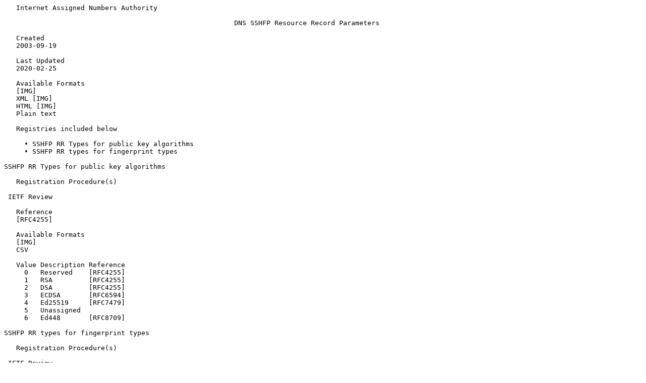

--- FILE ---
content_type: text/plain;charset=UTF-8;
request_url: https://www.iana.org/assignments/dns-sshfp-rr-parameters/dns-sshfp-rr-parameters.txt
body_size: 1098
content:
   Internet Assigned Numbers Authority

                                                         DNS SSHFP Resource Record Parameters

   Created
   2003-09-19

   Last Updated
   2020-02-25

   Available Formats
   [IMG]
   XML [IMG]
   HTML [IMG]
   Plain text

   Registries included below

     • SSHFP RR Types for public key algorithms
     • SSHFP RR types for fingerprint types

SSHFP RR Types for public key algorithms

   Registration Procedure(s)

 IETF Review

   Reference
   [RFC4255]

   Available Formats
   [IMG]
   CSV

   Value Description Reference
     0   Reserved    [RFC4255]
     1   RSA         [RFC4255]
     2   DSA         [RFC4255]
     3   ECDSA       [RFC6594]
     4   Ed25519     [RFC7479]
     5   Unassigned
     6   Ed448       [RFC8709]

SSHFP RR types for fingerprint types

   Registration Procedure(s)

 IETF Review

   Reference
   [RFC4255]

   Available Formats
   [IMG]
   CSV

   Value Description Reference
     0   Reserved    [RFC4255]
     1   SHA-1       [RFC4255]
     2   SHA-256     [RFC6594]

   Licensing Terms
